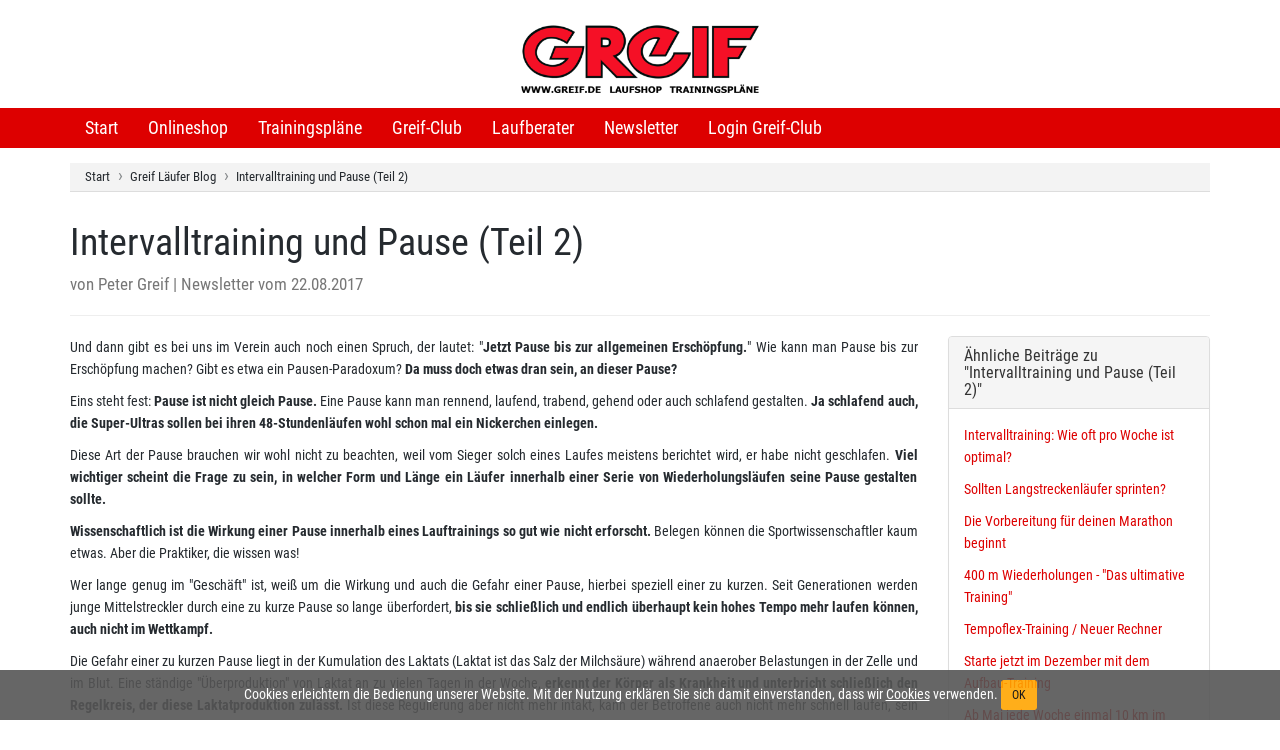

--- FILE ---
content_type: text/html; charset=UTF-8
request_url: https://www.greif.de/nl-teil-2-intervalltraining-und-pause.html
body_size: 8431
content:
<!DOCTYPE html>
<html lang="de">
<head>

	<meta charset="utf-8">
	<!--[if IE]>
		<meta http-equiv="X-UA-Compatible" content="IE=Edge,chrome=1">
	<![endif]-->
	<meta name="viewport" content="width=device-width, initial-scale=1.0">

	<title>Intervalltraining und Pause (Teil 2)</title>
	<meta name="description" content="Und dann gibt es bei uns im Verein auch noch einen Spruch, der lautet: &quot;Jetzt Pause bis zur allgemeinen Ersch&ouml;pfung.&quot; Wie kann man Pause bis zur
Ersch&ouml;pfung m...">
	<meta name="robots" content="index,follow">
	<meta name="google-site-verification" content="1pygAnb7bQEptUD8fnlRfiW15NdurPSnQhamlRdl7n4">
		
	<link rel="canonical" href="https://www.greif.de/nl-teil-2-intervalltraining-und-pause.html">

	<meta property="og:title" content="Intervalltraining und Pause (Teil 2)">
	<meta property="og:url" content="https://www.greif.de/nl-teil-2-intervalltraining-und-pause.html">
	<meta property="og:type" content="Website">
	<meta property="og:site_name" content="Greif Sport und Reisen GmbH">
	<meta property="og:description" content="Und dann gibt es bei uns im Verein auch noch einen Spruch, der lautet: &quot;Jetzt Pause bis zur allgemeinen Ersch&ouml;pfung.&quot; Wie kann man Pause bis zur
Ersch&ouml;pfung m...">
	<meta property="og:image" content="https://greif.de/images/newsletter/greiflogo2010.gif">
	
	<!-- <link rel="dns-prefetch" href="//fonts.googleapis.com"> -->
	<link rel="dns-prefetch" href="//google-analytics.com">
	<link rel="dns-prefetch" href="//googleadservices.com">
	<link rel="dns-prefetch" href="//cdnjs.cloudflare.com">

	<link rel="preload" href="assets/css/roboto.css" as="style" onload="this.onload=null;this.rel='stylesheet'">
	<noscript><link rel="stylesheet" href="assets/css/roboto.css"></noscript>
	
	<link rel="preload" href="assets/css/opensans.css" as="style" onload="this.onload=null;this.rel='stylesheet'">
	<noscript><link rel="stylesheet" href="assets/css/opensans.css"></noscript>
	
	<link rel="preload" href="assets/font-awesome/css/font-awesome.min.css" as="style" onload="this.onload=null;this.rel='stylesheet'">
	<noscript><link rel="stylesheet" href="assets/font-awesome/css/font-awesome.min.css"></noscript>

	<link href="assets/css/stylesheets.css" rel="stylesheet">
	<!-- <link href="assets/font-awesome/css/font-awesome.min.css" rel="stylesheet"> -->

	
	
	
	
	
	<!--[if lt IE 9]>
		<script src="js/ie8-responsive-file-warning.js"></script>
	<![endif]-->

	<!-- HTML5 Shim and Respond.js IE8 support of HTML5 elements and media queries -->
    <!-- WARNING: Respond.js doesn't work if you view the page via file:// -->
    <!--[if lt IE 9]>
      <script src="https://oss.maxcdn.com/libs/html5shiv/3.7.0/html5shiv.js"></script>
      <script src="https://oss.maxcdn.com/libs/respond.js/1.4.2/respond.min.js"></script>
    <![endif]-->

	<link rel="apple-touch-icon" sizes="180x180" href="images/favicons/apple-touch-icon.png">
	<link rel="icon" type="image/png" sizes="32x32" href="images/favicons/favicon-32x32.png">
	<link rel="icon" type="image/png" sizes="16x16" href="images/favicons/favicon-16x16.png">
	<link rel="manifest" href="images/favicons/manifest.json">
	<link rel="mask-icon" href="images/favicons/safari-pinned-tab.svg" color="#f51026">
	<link rel="shortcut icon" href="images/favicons/favicon.ico">
	<meta name="apple-mobile-web-app-title" content="Greif.de">
	<meta name="application-name" content="Greif.de">
	<meta name="msapplication-config" content="images/favicons/browserconfig.xml">
	<meta name="theme-color" content="#ffffff">

	<!-- Google Code für Analytics -->
	<script>
	(function(i,s,o,g,r,a,m){i['GoogleAnalyticsObject']=r;i[r]=i[r]||function(){
	(i[r].q=i[r].q||[]).push(arguments)},i[r].l=1*new Date();a=s.createElement(o),
	m=s.getElementsByTagName(o)[0];a.async=1;a.src=g;m.parentNode.insertBefore(a,m)
	})(window,document,'script','https://www.greif.de/assets/js/analytics.js','ga');
	ga('create', 'UA-926735-1', 'auto');

			ga('send', 'pageview');
			ga('set', 'anonymizeIp', true);
	</script>


<!-- Preload-Script für CSS Start -->
<script>
/*! loadCSS. [c]2017 Filament Group, Inc. MIT License */
(function(w){
	"use strict";
	if(!w.loadCSS){
		w.loadCSS = function(){};
	}
	var rp = loadCSS.relpreload = {};
	rp.support = (function(){
		var ret;
		try {
			ret = w.document.createElement("link").relList.supports("preload");
		} catch (e) {
			ret = false;
		}
		return function(){
			return ret;
		};
	})();

	rp.bindMediaToggle = function(link){
		var finalMedia = link.media || "all";
		function enableStylesheet(){
			if(link.addEventListener){
				link.removeEventListener("load", enableStylesheet);
			} else if( link.attachEvent ){
				link.detachEvent("onload", enableStylesheet);
			}
			link.setAttribute("onload", null); 
			link.media = finalMedia;
		}
		if(link.addEventListener){
			link.addEventListener("load", enableStylesheet);
		} else if(link.attachEvent ){
			link.attachEvent("onload", enableStylesheet);
		}
		setTimeout(function(){
			link.rel = "stylesheet";
			link.media = "only x";
		});
		setTimeout(enableStylesheet, 3000);
	};
	rp.poly = function(){
		if(rp.support()){
			return;
		}
		var links = w.document.getElementsByTagName("link");
		for(var i = 0; i < links.length; i++){
			var link = links[i];
			if (link.rel === "preload" && link.getAttribute("as") === "style" && !link.getAttribute( "data-loadcss")){
				link.setAttribute("data-loadcss", true);
				rp.bindMediaToggle(link);
			}
		}
	};

	if(!rp.support()){
		rp.poly();
		var run = w.setInterval(rp.poly, 500);
		if( w.addEventListener ){
			w.addEventListener("load", function(){
				rp.poly();
				w.clearInterval(run);
			});
		} else if(w.attachEvent){
			w.attachEvent("onload", function(){
				rp.poly();
				w.clearInterval(run);
			});
		}
	}

	if (typeof exports !== "undefined"){
		exports.loadCSS = loadCSS;
	}
	else {
		w.loadCSS = loadCSS;
	}
	}(typeof global !== "undefined" ? global : this));
</script>
<!-- Preload-Script für CSS Ende -->



</head>

	<body>

		<!-- Header Section Starts -->
<header id="header-area">

		<!-- Main Header Starts -->
		<div class="main-header">
			<div class="container">
				<div class="row">
					<div class="col-xs-12 text-center">
						<div id="logo"><a href="."><img src="images/Greif-Logo-2019-1.png" alt="Greif Sport" style="width: 100%; max-width: 238px; height: auto;"></a></div>
					</div>
				</div>
			</div>
		</div>
		<!-- Main Header Ends -->

		<!-- Main Menu Starts -->
		<div id="main-menu-wrapper">
			<nav id="main-menu" class="navbar yamm" role="navigation">
				<div class="container">
					<!-- Nav Header Starts -->
					<div class="navbar-header">
						<button type="button" class="btn btn-navbar navbar-toggle" data-toggle="collapse" data-target=".navbar-cat-collapse">
							<span>Menü</span>
							<span class="sr-only">Navigation ein-/ausblenden</span>
							<i class="fa fa-bars"></i>
						</button>
					</div>
					<!-- Nav Header Ends -->
					<!-- Navbar Cat collapse Starts -->
					<div class="collapse navbar-collapse navbar-cat-collapse">
						<ul class="nav navbar-nav">
							<li><a href=".">Start</a></li>
							<li><a href="https://greifshop.de" target="_blank">Onlineshop</a></li>
							<li class="dropdown yamm-fw">
								<a href="trainingsplan-laufen-info.html" class="dropdown-toggle hidden-xs" data-toggle="dropdown" data-hover="dropdown" data-delay="0">Trainingspläne</a>
								<a href="trainingsplan-laufen-info.html" class="dropdown-toggle hidden-lg hidden-md hidden-sm" data-toggle="dropdown" data-delay="0">Trainingspläne</a>
								<ul class="dropdown-menu">
									<li>
										<div class="yamm-content">
											<div class="row">
												<div class="col-sm-4">
													<div class="h5">Greif-Trainingspläne</div>
													<ul>
														<li><a href="trainingsplan-laufen-info.html">Infos zu den Greif-Plänen</a></li>
														<li><a href="trainingsplan-faq.html">Fragen und Antworten</a></li>
														<li><a href="trainingsplan-preise.html">Preise</a></li>
														<li><a href="trainingsplan-bestellung.html">Trainingsplan-Bestellung</a></li>
														<li><a href="trainingsplan-entwicklung.html">Entwicklung</a></li>
														<li><a href="trainingsplan-saisonvorbereitung.html">Saisonvorbereitung</a></li>
														<li><a href="trainingsplan-agb.html">Geschäftsbedingungen</a></li>
													</ul>
												</div>
												<div class="col-sm-4">
													<div class="h5">Kostenlose Pläne</div>
													<ul>
														<li><a href="countdown-zur-marathon-bestzeit.html">Count Down zur Bestzeit</a></li>
														<li><a href="heisses-feuer-im-alten-ofen.html">Heißes Feuer im alten Ofen</a></li>
														<li><a href="athletik-programm-fuer-laeufer.html">Athletik Programm</a></li>
													</ul>
												</div>
												<div class="col-sm-4">
													<div class="h5">Aktionen</div>
													<ul>
														<li><a href="challenge_2021.html">Frühjahrs-Challenge 2021</a></li>
														<li><a href="silvesterlauf_2020.html">Silvesterlauf 2020</a></li>
														<li><a href="challenge_2.html">Herbst-Challenge 2020</a></li>
														<li><a href="challenge.html">Frühjahrs-Challenge 2020</a></li>
														<li><br></li>
														<li><a href="runtogether.html">Greif-RunTogether</a></li>
													</ul>
												</div>
											</div>
										</div>
									</li>
								</ul>
							</li>
							<li class="dropdown yamm-fw">
								<a href="greifclub-kontakt.html" class="dropdown-toggle hidden-xs" data-toggle="dropdown" data-hover="dropdown" data-delay="0">Greif-Club</a>
								<a href="greifclub-kontakt.html" class="dropdown-toggle hidden-lg hidden-md hidden-sm" data-toggle="dropdown" data-delay="0">Greif-Club</a>
								<ul class="dropdown-menu">
									<li>
										<div class="yamm-content">
											<div class="row">
												<div class="col-sm-4">
													<div class="h5">Allgemeines</div>
													<ul>
														<li><a href="greifclub-neue-bestzeiten.html">Neue Bestzeiten</a></li>
														<li><a href="greifclub-ikonen.html">Greif-Club Ikonen</a></li>
														<li><a href="greifclub-bestenliste.html">Greif-Club Bestenliste</a></li>
														<li><a href="greifclub-kontakt.html">Kontakt zum Trainer</a></li>
													</ul>
												</div>
												<div class="col-sm-4">
													<div class="h5">Mitgliederbereich</div>
													<ul>
																													<li><a href="greifclub-login.html">Club-Login</a></li>
																											</ul>
												</div>
											</div>
										</div>
									</li>
								</ul>
							</li>
							<li class="dropdown yamm-fw">
								<a href="laufberater.html" class="dropdown-toggle hidden-xs" data-toggle="dropdown" data-hover="dropdown" data-delay="0">Laufberater</a>
								<a href="laufberater.html" class="dropdown-toggle hidden-lg hidden-md hidden-sm" data-toggle="dropdown" data-delay="0">Laufberater</a>
								<ul class="dropdown-menu">
									<li>
										<div class="yamm-content">
											<div class="row">
												<div class="col-sm-4 col-md-4">
													<div class="h5">Tools</div>
													<ul>
														<li><a href="streckenvermessung.html">Streckenvermessung</a></li>
													</ul>
													<div class="h5">Lauf-Artikel</div>
													<ul>
														<li><a href="marathon-erfolgreich-laufen.html">Erfolgreich Marathon</a></li>
														<li><a href="lauftraining-nach-puls.html">Lauftraining nach Puls</a></li>
														<li><a href="genauigkeit-der-pulsmessung.html">Genauigkeit Pulsmessung</a></li>
														<li><a href="tempo-mit-koerpergefuehl-regulieren.html">Tempo nach Körpergefühl</a></li>
													</ul>
												</div>
												<div class="col-sm-4 col-md-4">
													<div class="h5">Rechner</div>
													<ul>
														<li><a href="marathon-taktik-berechnen.html">Marathon-Taktik</a></li>
														<li><a href="marathonzeit.html">Marathonzeit-Rechner</a></li>
														<li><a href="laufzeiten-berechnen.html">Laufzeit-Prognose</a></li>
														<li><a href="lauftrainingstempo-berechnen.html">Trainings-Tempo</a></li>
														<li><a href="trainingstempo-400m.html">Tempo 400m Läufe</a></li>
														<li><a href="laufgeschwindigkeit-rechner.html">Geschwindigkeitsumrechner</a></li>
														<li><a href="hoehenmeter-laufzeit-rechner.html">Höhenmeter-Rechner</a></li>
														<li><a href="gewichts-laufzeit-rechner.html">Gewichts-Zeit-Rechner</a></li>
														<li><a href="laufzeiten-im-alter-berechnen.html">Altersleistungs-Rechner</a></li>
														<li><a href="bewertung-von-leistungsverbesserung.html">Leistungsverbesserung</a></li>
														<li><a href="greif-leistungsindex.html">Greif-Leistungsindex</a></li>
														<li><a href="leistungsprognose.html">Leistungs-Prognose</a></li>
														<li><a href="gummiband-rechner.html">Gummiband-Rechner</a></li>
														<li><a href="ak-leistungs-rueckschritt-rechner.html">AK-Leistungs-Rückschritt</a></li>
														<li><a href="tempoflex-trainingstempo-berechnen.html">Tempoflex-Trainingstempo</a></li>
													</ul>
												</div>
												<div class="col-sm-4 col-md-4">
													<div class="h5">Trainingstipps</div>
													<ul>
														<li><a href="tempoflex-training.html">Tempoflex-Training</a></li>
														<li><a href="halbmarathon-trainings-tempo.html">Halbmarathon-Training</a></li>
														<li><a href="neue-atemtechnik-beim-laufen.html">Neue Atemtechnik</a></li>
													</ul>
													<div class="h5">Videos</div>
													<ul>
														<li><a href="athletik-video.html">Athletik-Video 2008</a></li>
														<li><a href="sprint-abc.html">Sprint ABC</a></li>
														<li><a href="koordination-fuer-laeufer.html">Koordination für Läufer</a></li>
														<li><a href="rtl-marathonserie.html">RTL-Marathonserie</a></li>
														<li><a href="aqua-fit-training.html">Aqua Fit Training</a></li>
														<li><a href="tapping.html">Tapping</a></li>
													</ul>
												</div>
											</div>
										</div>
									</li>
								</ul>
							</li>
							<li class="dropdown yamm-fw">
								<a href="newsletterarchiv.html" class="dropdown-toggle hidden-xs" data-toggle="dropdown" data-hover="dropdown" data-delay="0">Newsletter</a>
								<a href="newsletterarchiv.html" class="dropdown-toggle hidden-lg hidden-md hidden-sm" data-toggle="dropdown" data-delay="0">Newsletter</a>
								<ul class="dropdown-menu">
									<li>
										<div class="yamm-content">
											<div class="row">
												<div class="col-sm-4 col-md-3">
													<div class="h5">Abonnement</div>
													<ul>
														<li><a href="newsletter.html">Newsletter abonnieren</a></li>
														<li><a href="newsletteradresse.html">E-Mail-Adresse ändern</a></li>
														<li><a href="newsletterabmeldung.html">Newsletter abbestellen</a></li>
													</ul>
												</div>
												<div class="col-sm-4 col-md-3">
													<div class="h5">Aktuelles</div>
													<ul>
														<li><a href="news.html" target="_blank">Aktueller Newsletter</a></li>
														<li><a href="sondernews.html" target="_blank">Aktueller Sondernewsletter</a></li>
													</ul>
												</div>
												<div class="col-sm-4 col-md-3">
													<div class="h5">Newsletter-Archiv</div>
													<ul>
														<li><a href="newsletterarchiv.html">Greif Läufer Blog</a></li>
														<li><br></li>
														<li><a href="greif-kolumne-archiv.html">Attacke: Hanna greif an!</a></li>
													</ul>
												</div>
											</div>
										</div>
									</li>
								</ul>
							</li>
															<li><a href="greifclub-login.html">Login Greif-Club</a></li>
													
							
							<!-- <li><a href="reisen.html">Laufreisen</a></li> -->
						</ul>
					</div>
					<!-- Navbar Cat collapse Ends -->
				</div>
			</nav>
			<!-- Main Menu Ends -->

		</div>

</header>
<!-- Header Section Ends -->
	<div id="main-container" class="container newsletterdetail" itemscope itemtype="http://schema.org/Article">
	<ol class="breadcrumb">
		<li itemscope itemtype="http://data-vocabulary.org/Breadcrumb"><a href="/" itemprop="url"><span itemprop="title">Start</span></a></li>
		<li itemscope itemtype="http://data-vocabulary.org/Breadcrumb"><a href="newsletterarchiv.html" itemprop="url"><span itemprop="title">Greif Läufer Blog</span></a></li>
				<li itemscope itemtype="http://data-vocabulary.org/Breadcrumb"><a href="nl-teil-2-intervalltraining-und-pause.html" itemprop="url"><span itemprop="title">Intervalltraining und Pause (Teil 2)</span></a></li>
			</ol>

	
		<div class="page-header">
			<h1 itemprop="headline">Intervalltraining und Pause (Teil 2)</h1>
			<div class="meta">von <span itemprop="author">Peter Greif</span> | Newsletter vom 22.08.2017</div>
		</div>

		<div class="row">
			<div class="col-sm-8 col-md-9">
				<div class="newsletter-text text-justify">
					<div itemprop="articleBody">
						<p>Und dann gibt es bei uns im Verein auch noch einen Spruch, der lautet: "<b>Jetzt Pause bis zur allgemeinen Erschöpfung.</b>" Wie kann man Pause bis zur
Erschöpfung machen? Gibt es etwa ein Pausen-Paradoxum? <b>Da muss doch etwas dran sein, an dieser Pause?</b></p>

<p>Eins steht fest: <b>Pause ist nicht gleich Pause.</b> Eine Pause kann man rennend, laufend, trabend, gehend oder auch schlafend gestalten. <b>Ja schlafend
auch, die Super-Ultras sollen bei ihren 48-Stundenläufen wohl schon mal ein Nickerchen einlegen.</b></p>

<p>Diese Art der Pause brauchen wir wohl nicht zu beachten, weil vom Sieger solch eines Laufes meistens berichtet wird, er habe nicht geschlafen.
<b>Viel wichtiger scheint die Frage zu sein, in welcher Form und Länge ein Läufer innerhalb einer Serie von Wiederholungsläufen seine Pause
gestalten sollte.</b></p>

<p><b>Wissenschaftlich ist die Wirkung einer Pause innerhalb eines Lauftrainings so gut wie nicht erforscht.</b> Belegen können die Sportwissenschaftler
kaum etwas. Aber die Praktiker, die wissen was!</p>

<p>Wer lange genug im "Geschäft" ist, weiß um die Wirkung und auch die Gefahr einer Pause, hierbei speziell einer zu kurzen. Seit Generationen werden
junge Mittelstreckler durch eine zu kurze Pause so lange überfordert, <b>bis sie schließlich und endlich überhaupt kein hohes Tempo mehr laufen können,
auch nicht im Wettkampf.</b></p>

<p>Die Gefahr einer zu kurzen Pause liegt in der Kumulation des Laktats (Laktat ist das Salz der Milchsäure) während anaerober Belastungen in der
Zelle und im Blut. Eine ständige "Überproduktion" von Laktat an zu vielen Tagen in der Woche, <b>erkennt der Körper als Krankheit und unterbricht
schließlich den Regelkreis, der diese Laktatproduktion zulässt.</b> Ist diese Regulierung aber nicht mehr intakt, kann der Betroffene auch nicht mehr
schnell laufen, sein Stoffwechsel brennt sinnbildlich auf Sparflamme.</p>

<p><b>Aber dennoch sind solche intensiven Belastungen nötig. Einmal pro Woche verabreicht, stellt eine intensive anaerobe Belastung mit einer hohen
Laktatproduktion eine Leistungsdroge für den Organismus dar.</b></p>

<p><b>Wobei natürlich nicht zu vergessen ist, dass ein Mittelstreckler eine höhere Dosis benötigt, als ein Marathoner.</b> Weitere ein- bis zweimal
Schwellentraining im niedrigen bis mittleren Laktatniveau wirken Wunder in Hinsicht auf die Leistungsstärke.</p>

<p>Aber wehe den wilden Buben und Mädels (auch den älteren!!), die meinen jeden oder auch jeden zweiten Tag um die Bahn "knallen" zu müssen. Deren
Aussage nach Wettkämpfen ist allen bekannt: "<b>War nicht mein Tag heute!</b>"</p>

<p>Was diese Laktatgefahr nun mit den Pausen zu tun hat, soll folgendes Beispiel wieder anhand der 5 x 1000 m zeigen. Das schnellste Tempo, in welchem
die km Abschnitte gelaufen werden können, geht in die Nähe des 3000 m Renntempo (1. Form). <b>Ein Athlet, der also eine Zeit von 9:00 laufen kann,
absolviert die 2,5 Runden in 3:00 - 3:05 min. Dazu muss er sich ganz gewaltig anstrengen und eine ziemlich hohe Milchsäurebelastung in Kauf nehmen.</b></p>



<p>Diese Bürde kann er auch ganz genau spüren, <b>denn solch eine Form der Trainingsbelastung bereitet ziemliche Schmerzen.</b> Nach Beendigung des
Tempostücks kann man in seinem Blut vielleicht 6 mmol Laktat messen. Alle Laktatwerte sind nicht allgemeingültig, sondern nur Einzelbeispiele).</p>

<p>Macht er jetzt eine kurze Trabpause von 400 m, so hat er unter Umständen 2 mmol Laktat abgebaut. <b>So liegt sein Milchsäuregehalt bei Beginn des
2. Tempostücks, demnach bei 4 Laktatmaßeinheiten.</b></p>

<p>Jetzt wird er in der Regel schon ein wenig langsamer, kann die angestrebte Intensität nicht mehr halten, der erwartete Trainingseffekt wird nicht
erreicht. Dennoch hat er am Ende der zweiten 1000 m wohl schon ca. 10 mmol im Blut. <b>Ist er nun ein begabter Mittelstreckler, dann kann er bei
gleichem Verhalten noch einen dritten Lauf absolvieren, der aber meist noch langsamer wird.</b></p>

<p>Nun aber hängt auch er, wie sein Kollege Langstreckler, über der Barriere und schimpft auf die Hitze, Wind und den guten Pflaumenkuchen seiner
Oma, von dem er zwangsweise 5 Stücke noch eine Stunde vor dem Training zugeführt bekommen habe. <b>Den vierten Lauf geht er unter diesen Bedingungen
schon gar nicht mehr an.</b></p>

<p>Kaum jemand ist hart genug, nun eine längere Trabpause von 1 - 2 km einzulegen, dass gebildete Laktat zu eliminieren und danach die restlichen
Läufe zu absolvieren. Es sei denn, da steht ein Trainer, der den Athleten mit "Druck" dazu bringt, seine Serie zu Ende zu laufen: "<b>Wenn ich sage
400 m Pause, dann meine ich auch 400 m.</b>"</p>

<p>Der Betroffene quält sich langsam und total übersäuert um die Bahn, Psyche und Zelle nehmen Schaden. Er hätte dann vielleicht schon 14 mmol im
Blut und das ist schon ein absoluter Wettkampfwert. Bei den meisten von uns Freizeitlangstrecklern ist aber schon bei 10 mmol der "Ofen aus".
<b>Wir sind im exakten Sinn des Wortes sauer.</b></p>

<p>Ganz anders sieht es hingegen aus, wenn die Trabpause z.B. 1000 m lang ist, dann wird unser guter Läufer so in etwa 4 mmol abbauen und startet
mit dem erträglichen Gehalt von 2 Maßeinheiten.</p>

<p><b>Er kommt dann mit einem ständig leicht steigenden Laktatgehalt gut an das Ende seiner Serie.</b> Zwar wird auch er am Schluss des Trainings einen
hohen Laktatgehalt im Blut haben, aber das ist durchaus erwünscht.</p>

<p>Dieser Läufer hat in seinem Organismus den Reiz gelegt, Laktat rasch abzubauen, unter einer moderaten Übersäuerung schnell laufen zu können und
die aerob-anaerobe Schwelle anzuheben. Nebenbei hat er auch noch durch das hohe Tempo seine koordinativen Fähigkeiten verbessert. <b>Alles zusammen
ist genau das, was er wollte.</b></p>

<p><b>Weiter in Teil 3 am 29.08.17.</b></p>					</div>

											<hr>

						<p>Schlüsselwörter zum Artikel "<strong>Intervalltraining und Pause (Teil 2)</strong>":<br>
						<span itemprop="keywords">Wiederholungsläufe, Intervalle, Pausen, Mittelstrecke, Laktat, Laktatproduktion, Milchsäurebelastung, Trainingsbelastung, aerob-anaerobe Schwelle</span></p>
					
									</div>

				
				<div class="newsletter-navi text-center">
										<a class="btn btn-black" type="button" role="button" href="nl-intervalltraining-und-pause.html" title="Intervalltraining und Pause (Teil 1)">Voriger Artikel</a>
					
					<a class="btn btn-black" type="button" role="button" href="newsletterarchiv.html">Zurück zum Newsletter-Archiv</a>

										<a class="btn btn-black" type="button" role="button" href="nl-teil-3-intervalltraining-und-pause.html" title="Intervalltraining und Pause (Teil 3)">Nächster Artikel</a>
									</div>
			</div>
			<div class="col-sm-4 col-md-3">
				
							<div class="panel panel-default">
								<div class="panel-heading">
									<h2 class="panel-title">Ähnliche Beiträge zu "Intervalltraining und Pause (Teil 2)"</h2>
								</div>
								<div class="panel-body">
						<p><a href="nl-intervalltraining-wie-oft-pro-woche-ist-optimal.html">Intervalltraining: Wie oft pro Woche ist optimal?</a></p><p><a href="nl-sollten-langstreckenlaufer-sprinten.html">Sollten Langstreckenläufer sprinten?</a></p><p><a href="nl-die-vorbereitung-für-deinen-marathon-beginnt.html">Die Vorbereitung für deinen Marathon beginnt</a></p><p><a href="nl-400m-wiederholungen-das-ultimative-training.html">400 m Wiederholungen - "Das ultimative Training"</a></p><p><a href="nl-tempoflex-training-2019.html">Tempoflex-Training / Neuer Rechner</a></p><p><a href="nl-starte-jetzt-im-dezember-mit-dem-aufbau-training.html">Starte jetzt im Dezember mit dem Aufbau-Training</a></p><p><a href="nl-ab-mai-jede-woche-einmal-zehn-km-im-intervall-tempo.html">Ab Mai jede Woche einmal 10 km im Intervall-Tempo</a></p><p><a href="nl-intervalltraining-macht-dich-schnell.html">Intervalltraining macht dich schnell</a></p><p><a href="nl-teil-3-intervalltraining-und-pause.html">Intervalltraining und Pause (Teil 3)</a></p><p><a href="nl-intervalltraining-und-pause.html">Intervalltraining und Pause (Teil 1)</a></p>
								</div>
							</div>
										
<div class="werbung">

			<div class="newsletter-lesen">
			<a href="news.html"><img src="images/newsletter_lesen_2.png" class="img-responsive" alt="Zum aktuellen Greif-Newsletter"></a>
		</div>
	
		
</div>			</div>
		</div>

		<meta itemprop="mainEntityOfPage" content="https://www.greif.de/nl-teil-2-intervalltraining-und-pause.html">
		<meta itemprop="datePublished" content="2017-08-22">
		<meta itemprop="dateModified" content="2017-08-22">
		<meta itemprop="image" content="https://www.greif.de/images/greiflogo.png">
		<span itemprop="publisher" itemscope itemtype="http://schema.org/Organization">
			<meta itemprop="name" content="Greif">
			<span itemprop="logo" itemscope itemtype="http://schema.org/ImageObject">
				<meta itemprop="url" content="https://www.greif.de/images/greiflogo.png">
			</span>
		</span>

	
</div>
		<!-- Footer Section Start -->
	<footer id="footer-area">
		<div class="copyright">
			<div class="container">
				<div class="row">
					<div class="col-sm-12 text-center">
						<p>&copy; Greif.de | Die einzigartige Serviceseite für Läufer*Innen</p>
						<p>
							<a href="https://greifshop.de/pages/uber-uns" style="color:#ffffff; text-decoration:none;">Über Uns</a>
							<a href="https://greifshop.de/pages/kontakt" style="color:#ffffff; text-decoration:none; margin-left: 30px;">Kontakt</a>
							<a href="https://greifshop.de/policies/legal-notice" style="color:#ffffff; text-decoration:none; margin-left: 30px;">Impressum</a>
							<a href="trainingsplan-agb.html" style="color:#ffffff; text-decoration:none; margin-left: 30px;">AGB</a>
							<a href="https://greifshop.de/policies/privacy-policy" style="color:#ffffff; text-decoration:none; margin-left: 30px;">Datenschutz</a>
							<a href="https://www.laufzeit.de" style="color:#ffffff; text-decoration:none; margin-left: 30px;" target="_blank">Partner</a>
						</p>
						
						<hr>
						
						<p>
							<a href="https://www.facebook.com/GreifSport" style="color:#ffffff; text-decoration:none; font-size:2em;" target="_blank"><i class="fa fa-facebook-square"></i></a>
							<a href="https://www.instagram.com/greifsport/?hl=de" style="color:#ffffff; text-decoration:none; margin-left: 30px; font-size:2em;" target="_blank"><i class="fa fa-instagram"></i></a>
							<a href="https://www.youtube.com/@greifsport" style="color:#ffffff; text-decoration:none; margin-left: 30px; font-size:2em;" target="_blank"><i class="fa fa-youtube-square"></i></a>
							<a href="https://www.strava.com/clubs/greif" style="color:#ffffff; text-decoration:none; margin-left: 30px; font-size:2em;" target="_blank"><i class="fab fa-strava"></i></a>
						</p>
						
					</div>
				</div>
			</div>
		</div>
	</footer>
	<!-- Footer Section Ende -->
	<div id="cookieinfo">Cookies erleichtern die Bedienung unserer Website. Mit der Nutzung erklären Sie sich damit einverstanden, dass wir <a href="datenschutz.html#cookies" target="_blank">Cookies</a> verwenden. <span class="btn btn-main btn-sm">OK</span></div>

	<script src="https://kit.fontawesome.com/efad5099f9.js" crossorigin="anonymous"></script>

			<!-- JavaScript Files -->
		<script src="assets/js/scripts.js"></script>
	
		<!-- DateTimePicker -->
	<script type="text/javascript" src="https://cdnjs.cloudflare.com/ajax/libs/moment.js/2.22.2/moment.min.js"></script>
	<!-- <script type="text/javascript" src="https://cdnjs.cloudflare.com/ajax/libs/moment.js/2.22.2/locale/de.js"></script> -->
	<script type="text/javascript" src="assets/js/de.min.js"></script>
	<script type="text/javascript" src="https://cdnjs.cloudflare.com/ajax/libs/bootstrap-datetimepicker/4.17.47/js/bootstrap-datetimepicker.min.js"></script>
	<link rel="stylesheet" href="https://cdnjs.cloudflare.com/ajax/libs/bootstrap-datetimepicker/4.17.47/css/bootstrap-datetimepicker.css">
	
	
	
	
	
	<script src="assets/js/custom-jquery.min.js"></script>

			<script src="assets/js/jquery.picker.js"></script>
	
	
	
	
	
	
	
	
	
	
	
	
	
	
	<!-- Unveil Lazyloader -->
	<script src="assets/js/jquery.unveil.js"></script>
	<script type="text/javascript">
		$("img").unveil();
	</script>


	<!-- Google Code für Remarketing-Tag -->
	<script type="text/javascript">
		/* <![CDATA[ */
		var google_conversion_id = 1071831925;
		var google_custom_params = window.google_tag_params;
		var google_remarketing_only = true;
		/* ]]> */
	</script>
	<script type="text/javascript" src="https://www.greif.de/assets/js/conversion.js"></script>
	<noscript>
		<div style="display:inline;">
			<img height="1" width="1" style="border-style:none;" alt="" src="https://googleads.g.doubleclick.net/pagead/viewthroughconversion/1071831925/?value=0&amp;guid=ON&amp;script=0"/>
		</div>
	</noscript>


<script src="https://apis.google.com/js/platform.js" async defer></script>​

</body>
</html>

--- FILE ---
content_type: text/css
request_url: https://www.greif.de/assets/css/roboto.css
body_size: 113
content:
/* roboto-condensed-300 - latin */
@font-face {
  font-family: 'Roboto Condensed';
  font-style: normal;
  font-weight: 300;
  src: url('../fonts/roboto-condensed-v25-latin-300.eot'); /* IE9 Compat Modes */
  src: local(''),
       url('../fonts/roboto-condensed-v25-latin-300.eot?#iefix') format('embedded-opentype'), /* IE6-IE8 */
       url('../fonts/roboto-condensed-v25-latin-300.woff2') format('woff2'), /* Super Modern Browsers */
       url('../fonts/roboto-condensed-v25-latin-300.woff') format('woff'), /* Modern Browsers */
       url('../fonts/roboto-condensed-v25-latin-300.ttf') format('truetype'), /* Safari, Android, iOS */
       url('../fonts/roboto-condensed-v25-latin-300.svg#RobotoCondensed') format('svg'); /* Legacy iOS */
}
/* roboto-condensed-300italic - latin */
@font-face {
  font-family: 'Roboto Condensed';
  font-style: italic;
  font-weight: 300;
  src: url('../fonts/roboto-condensed-v25-latin-300italic.eot'); /* IE9 Compat Modes */
  src: local(''),
       url('../fonts/roboto-condensed-v25-latin-300italic.eot?#iefix') format('embedded-opentype'), /* IE6-IE8 */
       url('../fonts/roboto-condensed-v25-latin-300italic.woff2') format('woff2'), /* Super Modern Browsers */
       url('../fonts/roboto-condensed-v25-latin-300italic.woff') format('woff'), /* Modern Browsers */
       url('../fonts/roboto-condensed-v25-latin-300italic.ttf') format('truetype'), /* Safari, Android, iOS */
       url('../fonts/roboto-condensed-v25-latin-300italic.svg#RobotoCondensed') format('svg'); /* Legacy iOS */
}
/* roboto-condensed-regular - latin */
@font-face {
  font-family: 'Roboto Condensed';
  font-style: normal;
  font-weight: 400;
  src: url('../fonts/roboto-condensed-v25-latin-regular.eot'); /* IE9 Compat Modes */
  src: local(''),
       url('../fonts/roboto-condensed-v25-latin-regular.eot?#iefix') format('embedded-opentype'), /* IE6-IE8 */
       url('../fonts/roboto-condensed-v25-latin-regular.woff2') format('woff2'), /* Super Modern Browsers */
       url('../fonts/roboto-condensed-v25-latin-regular.woff') format('woff'), /* Modern Browsers */
       url('../fonts/roboto-condensed-v25-latin-regular.ttf') format('truetype'), /* Safari, Android, iOS */
       url('../fonts/roboto-condensed-v25-latin-regular.svg#RobotoCondensed') format('svg'); /* Legacy iOS */
}
/* roboto-condensed-italic - latin */
@font-face {
  font-family: 'Roboto Condensed';
  font-style: italic;
  font-weight: 400;
  src: url('../fonts/roboto-condensed-v25-latin-italic.eot'); /* IE9 Compat Modes */
  src: local(''),
       url('../fonts/roboto-condensed-v25-latin-italic.eot?#iefix') format('embedded-opentype'), /* IE6-IE8 */
       url('../fonts/roboto-condensed-v25-latin-italic.woff2') format('woff2'), /* Super Modern Browsers */
       url('../fonts/roboto-condensed-v25-latin-italic.woff') format('woff'), /* Modern Browsers */
       url('../fonts/roboto-condensed-v25-latin-italic.ttf') format('truetype'), /* Safari, Android, iOS */
       url('../fonts/roboto-condensed-v25-latin-italic.svg#RobotoCondensed') format('svg'); /* Legacy iOS */
}
/* roboto-condensed-700italic - latin */
@font-face {
  font-family: 'Roboto Condensed';
  font-style: italic;
  font-weight: 700;
  src: url('../fonts/roboto-condensed-v25-latin-700italic.eot'); /* IE9 Compat Modes */
  src: local(''),
       url('../fonts/roboto-condensed-v25-latin-700italic.eot?#iefix') format('embedded-opentype'), /* IE6-IE8 */
       url('../fonts/roboto-condensed-v25-latin-700italic.woff2') format('woff2'), /* Super Modern Browsers */
       url('../fonts/roboto-condensed-v25-latin-700italic.woff') format('woff'), /* Modern Browsers */
       url('../fonts/roboto-condensed-v25-latin-700italic.ttf') format('truetype'), /* Safari, Android, iOS */
       url('../fonts/roboto-condensed-v25-latin-700italic.svg#RobotoCondensed') format('svg'); /* Legacy iOS */
}
/* roboto-condensed-700 - latin */
@font-face {
  font-family: 'Roboto Condensed';
  font-style: normal;
  font-weight: 700;
  src: url('../fonts/roboto-condensed-v25-latin-700.eot'); /* IE9 Compat Modes */
  src: local(''),
       url('../fonts/roboto-condensed-v25-latin-700.eot?#iefix') format('embedded-opentype'), /* IE6-IE8 */
       url('../fonts/roboto-condensed-v25-latin-700.woff2') format('woff2'), /* Super Modern Browsers */
       url('../fonts/roboto-condensed-v25-latin-700.woff') format('woff'), /* Modern Browsers */
       url('../fonts/roboto-condensed-v25-latin-700.ttf') format('truetype'), /* Safari, Android, iOS */
       url('../fonts/roboto-condensed-v25-latin-700.svg#RobotoCondensed') format('svg'); /* Legacy iOS */
}

--- FILE ---
content_type: application/javascript
request_url: https://www.greif.de/assets/js/jquery.picker.js
body_size: -122
content:
// Aufruf DateTimePicker
$('#datepicker1').datetimepicker({
	format: 'DD.MM.YYYY',
	locale: 'de',
	useCurrent: false,
});

$('#datepicker2').datetimepicker({
	format: 'DD.MM.YYYY',
	locale: 'de',
	useCurrent: false,
});

var d = new Date();
d.setHours(0,0,0);
$('#timepicker1').datetimepicker({
	format: 'HH:mm:ss',
	defaultDate: d,
	useCurrent: false,
	locale: 'de'
});

var d = new Date();
d.setHours(0,0,0);
$('#timepicker2').datetimepicker({
	format: 'HH:mm:ss',
	defaultDate: d,
	useCurrent: false,
	locale: 'de'
});

--- FILE ---
content_type: application/javascript
request_url: https://www.greif.de/assets/js/custom-jquery.min.js
body_size: 6690
content:
function setCookie(e,t,a){var n=new Date;n.setTime(n.getTime()+24*a*60*60*1e3);var r="expires="+n.toUTCString();document.cookie=e+"="+t+"; "+r}function getCookie(e){for(var t=e+"=",a=document.cookie.split(";"),n=0;n<a.length;n++){for(var r=a[n];" "==r.charAt(0);)r=r.substring(1);if(0==r.indexOf(t))return r.substring(t.length,r.length)}return""}$("#newsja").change(function(){$(this).is(":checked")&&($("#newsletterbox").attr("class","show"),$("#downloadbutton").text("Speichern & weiter zum Download"))}),$("#newsnein").change(function(){$(this).is(":checked")&&($("#newsletterbox").attr("class","hidden"),$("#downloadbutton").text("Weiter zum Download"))}),$(document).ready(function(){$("[data-toggle=tooltip]").tooltip()}),$("[class*='btn-result']").click(function(e){e.preventDefault();var t=$(this).attr("data-action"),a=$(this).attr("data-type"),n=$(this).attr("data-value"),r=$(this).attr("data-year");($('[name="action"]').attr("value",t),$('[name="type"]').attr("value",a),$('[name="entry"]').attr("value",n),$('[name="year"]').attr("value",r),"delete"==t)?1==confirm("Möchtest du diese "+a+" wirklich löschen?")&&$("#entry").submit():$("#entry").submit()}),$("[class*='ClickInterval']").click(function(e){e.preventDefault();var t=this.id.split("_"),a=t[0],n=t[1],r=t[2],i="";if("add"==a||"del"==a)for(var s=0;s<r;s++)i+=$("#int_km_"+s).val()+"-"+$("#int_zeit_"+s).val()+"-"+$("#int_art_"+s).val(),s<r-1&&(i+=";");"del"==a&&1==r&&(a="intoff",n=0),$.ajax({url:"scripts/tp_intervalle.php",type:"GET",data:"action="+a+"&intervalle="+i+"&nr="+n+"&max="+r,dataType:"text",success:function(e){var t=$.parseJSON(e),a=t.aktion,n=t.intdiv;$("#intblock").html(n),"inton"==a&&$("#intblock").attr("class","show"),"intoff"==a&&$("#intblock").attr("class","hidden")}})}),$("#intblock").on("click",".ClickInterval",function(e){e.preventDefault();var t=this.id.split("_"),a=t[0],n=t[1],r=t[2],i="";if("add"==a||"del"==a)for(var s=0;s<r;s++)i+=$("#int_km_"+s).val()+"-"+$("#int_zeit_"+s).val()+"-"+$("#int_art_"+s).val(),s<r-1&&(i+=";");"del"==a&&1==r&&(a="intoff",n=0),$.ajax({url:"scripts/tp_intervalle.php",type:"GET",data:"action="+a+"&intervalle="+i+"&nr="+n+"&max="+r,dataType:"text",success:function(e){var t=$.parseJSON(e),a=t.aktion,n=t.intdiv;$("#intblock").html(n),"inton"==a&&$("#intblock").attr("class","show"),"intoff"==a&&$("#intblock").attr("class","hidden")}})}),$("[class*='btn-delete-training']").click(function(e){e.preventDefault();var t=$(this).attr("data-tag"),a=$(this).attr("data-einheit"),n=t.slice(0,4),r=t.slice(4,6),i=t.slice(6,8);if(1==confirm("Möchtest Du die Einheit "+a+" vom "+i+"."+r+"."+n+" wirklich löschen?")){var s="tp-kalender-delete-tag-"+t+"-"+a+".html";$(location).attr("href",s)}}),$("[class*='btn-kalender-back']").click(function(e){e.preventDefault(),$("#tpkalender").submit()}),$("#main-menu-wrapper .navbar-toggle").click(function(e){e.preventDefault(),".navbar-cat-collapse"==$(this).attr("data-target")?$("#main-menu-wrapper .navbar-cat-collapse-2").removeClass("in"):$("#main-menu-wrapper .navbar-cat-collapse").removeClass("in")}),$(".nav .dropdown a.dropdown-toggle").on("click",function(){$(this).parent().hasClass("open")&&location.assign($(this).attr("href"))}),$(".header-links .search-toggle").click(function(e){e.preventDefault(),$("#search").toggle(),$("#search").is(":visible")&&$('#search input[type="text"]').focus()}),$(".header-links .basket-toggle").click(function(e){e.preventDefault(),$("#headerbasket").toggle()}),$("#eingabe").keyup(function(){if($(this).val().length>=3){var e=Math.random(),t=$(this).val();$.ajax({url:"scripts/processor.php",type:"GET",data:"suchbegriff="+t+"&sid="+e,dataType:"text",success:function(e){var t=$.parseJSON(e).intdiv;$("#search-result").html(t),$("#search").attr("class","dropdown open")}})}else $("#search").attr("class","dropdown")}),$("*").click(function(){$("#search").attr("class","dropdown")}),$("#filter .filter").click(function(e){var t=$(this).attr("data-id"),a=t.replace(/ /g,"-");a=a.replace(/,/g,"-");var n=$("i."+a);$(n).hasClass("fa-check-square-o")?$('[name="filtercmd"]').attr("value","unset"):$('[name="filtercmd"]').attr("value","set"),$('[name="filter"]').attr("value",t),$("#setfilter").submit()}),$("#filter-buttons .filter").click(function(e){var t=$(this).attr("data-id"),a=t.replace(/ /g,"-");a=a.replace(/,/g,"-");var n=$("i."+a);$(n).hasClass("fa-check-square-o")&&$('[name="filtercmd"]').attr("value","unset"),$('[name="filter"]').attr("value",t),$("#setfilter").submit()}),$("#filter-group .accordion-toggle").bind("click",function(e){e.preventDefault();var t=$(this).attr("data-id");$("#filter-group .accordion-toggle").removeClass("current"),""!=$("#filter-output .filter-content").html()&&$("#filter-output").attr("data-content")==t?"block"==$("#filter-output").css("display")?($("#filter-output").slideUp(),$(this).children("i").removeClass("fa-angle-up").addClass("fa-angle-down")):($("#filter-output").slideDown(),$(this).addClass("current"),$(this).children("i").removeClass("fa-angle-down").addClass("fa-angle-up")):($("#filter-output .filter-content").html("").append($("#"+t).html()),$("#filter-output").removeClass(),$("#filter-output").attr("data-content",t).addClass(t),$(this).addClass("current"),"none"==$("#filter-output").css("display")&&($("#filter-output").slideDown(),$(this).children("i").removeClass("fa-angle-down").addClass("fa-angle-up")))}),$("#filter-group").on("click",".filter",function(){var e=$(this).attr("data-id"),t=e.replace(/ /g,"-");t=t.replace(/,/g,"-");var a=$("i."+t);$(a).hasClass("fa-check-square-o")?($('[name="filtercmd"]').attr("value","unset"),$(a).removeClass("fa-check-square-o"),$(a).addClass("fa-square-o")):($('[name="filtercmd"]').attr("value","set"),$(a).removeClass("fa-square-o"),$(a).addClass("fa-check-square-o")),$('[name="filter"]').attr("value",e);var n=$("#setfilter").attr("action"),r={};$("#setfilter input[type=hidden]").each(function(){r[this.name]=this.value}),$.ajax({method:"POST",url:n,data:r})}),$("#filter-group .filter-apply").click(function(e){e.preventDefault(),$("#setfilter").submit()}),$(".filter-remove").click(function(e){e.preventDefault();var t=$("#setfilter input[name=kategorie]").val();$.ajax({url:"index.php?page=shop&action=unsetfilter&kategorie="+t,type:"GET",success:function(e){$('[name="filtercmd"]').attr("value","unset"),$("#setfilter").submit()}})}),$(document).ready(function(){if(matchMedia){var e=window.matchMedia("(max-width: 991px)");e.addListener(t),t(e)}function t(e){e.matches?$("[id='filter']").removeClass(" in"):$("[id='filter']").addClass(" in")}}),$("#variante1").change(function(){$('#inwarenkorb [name="basket"]').attr("value",0),$("#inwarenkorb").submit()}),$(".btn-number").click(function(){fieldName=$(this).attr("data-field"),type=$(this).attr("data-type");var e=$("input[name='"+fieldName+"']"),t=parseInt(e.val());isNaN(t)?e.val(0):"minus"==type?(t>e.attr("min")&&e.val(t-1).change(),parseInt(e.val())==e.attr("min")&&$(this).attr("disabled",!0)):"plus"==type&&(t<e.attr("max")&&e.val(t+1).change(),parseInt(e.val())==e.attr("max")&&$(this).attr("disabled",!0))}),$(".input-number").focusin(function(){$(this).data("oldValue",$(this).val())}),$(".input-number").change(function(){minValue=parseInt($(this).attr("min")),maxValue=parseInt($(this).attr("max")),valueCurrent=parseInt($(this).val()),name=$(this).attr("name"),valueCurrent>=minValue?$(".btn-number[data-type='minus'][data-field='"+name+"']").removeAttr("disabled"):(alert("Sorry, das Minimum von 1 Stück wurde unterschritten!"),$(this).val($(this).data("oldValue"))),valueCurrent<=maxValue?$(".btn-number[data-type='plus'][data-field='"+name+"']").removeAttr("disabled"):(alert("Sorry, das Maximum von 100 Stück wurde überschritten!"),$(this).val($(this).data("oldValue")))}),$(".input-number").keydown(function(e){-1!==$.inArray(e.keyCode,[46,8,9,27,13,190])||65==e.keyCode&&!0===e.ctrlKey||e.keyCode>=35&&e.keyCode<=39||(e.shiftKey||e.keyCode<48||e.keyCode>57)&&(e.keyCode<96||e.keyCode>105)&&e.preventDefault()}),$("#frombrand").change(function(){var e=$("#frombrand").val();$("#tobrand").val(""),$("#sizeresult").val(""),""!=e?($("#wait").html('<img src="../images/loadinfo.gif">'),$.ajax({url:"scripts/getshoesize.php",type:"GET",data:"frombrand="+e,dataType:"text",success:function(t){var a=$.parseJSON(t).groessen.split(";");if($("#fromsize").empty(),$.each(a,function(e,t){$("#fromsize").append($("<option></option>").val(t).html(t))}),e.indexOf("damen")>-1)var n="damen";else n="herren";"herren_eu"!=e?($("#tobrand").empty(),$("#tobrand").append($("<option></option>").val("").html("Bitte auswählen")),$("#tobrand").append($("<option></option>").val("herren_eu").html("EU Größe")),$("#frombrand option").each(function(){val=this.value,text=this.text,val.indexOf(n)>-1&&e!=val&&"herren_eu"!=val&&$("#tobrand").append($("<option></option>").val(val).html(text))})):($("#tobrand").empty(),$("#frombrand option").each(function(){val=this.value,text=this.text,"herren_eu"==e&&"herren_eu"!=val&&$("#tobrand").append($("<option></option>").val(val).html(text))})),$("#wait").html("")},error:function(){alert("Die Schuhgrößen konnten für die gewählte Ausgangs-Marke nicht bestimmt werden. Bitte versuchen sie es erneut!")}})):$("#tobrand").empty()}),$("#fromsize, #tobrand").change(function(){var e=$("#frombrand").val(),t=$("#fromsize").val(),a=$("#tobrand").val();""!=e&&""!=a?($("#wait").html('<img src="../images/loadinfo.gif">'),$.ajax({url:"scripts/getshoesize.php",type:"GET",data:"frombrand="+e+"&fromsize="+t+"&tobrand="+a,dataType:"text",success:function(e){var t=$.parseJSON(e).groessen;$("#sizeresult").val(t),$("#wait").html("")},error:function(){alert("Die Schuhgröße konnte für die gewählte Ziel-Marke nicht bestimmt werden. Bitte versuchen sie es erneut!")}})):($("#sizeresult").val(""),$("#wait").html(""))}),$("#backSearchLink").click(function(){$("#backsearch").submit()}),$(".nav-tabs a").click(function(e){e.preventDefault(),$(this).tab("show")}),$(".bewertung a").click(function(e){e.preventDefault(),$("html, body").animate({scrollTop:$(".product-description").offset().top},500),$(".nav-tabs li").removeClass("active"),$(".nav-tabs li.tab-review").addClass("active"),$(this).tab("show")}),$(".variante1 a").hover(function(){originalImage=$("#owl-produktbild .active img").attr("src"),$("#owl-produktbild .active img").attr("src",$(this).data("image")),originalValue=$(".variante1-value").text(),$(".variante1-value").text($(this).data("title"))},function(){$("#owl-produktbild .active img").attr("src",originalImage),$(".variante1-value").text(originalValue)}),$("#setToWishList").click(function(){if($("#frombrand").val(),$("#variante1").length)var e=$("#variante1").val();else e="0";if($("#variante2").length)var t=$("#variante2").val();else t="0";a=("producttowishlist-"+$('#inwarenkorb [name="artnummer"]').val()+"-"+e+"-"+t+".html").replace("/","_");var a=encodeURI(a);$(location).attr("href",a)}),$("#textzeile2chpr").keyup(function(){var e=1*$('#inwarenkorb [name="artpreis"]').val();if(""!=$(this).val()){var t=e+6;$("#preis").html(t+" &euro;"),$('#inwarenkorb [name="basketpreis"]').attr("value",t)}else $("#preis").html(e+" &euro;"),$('#inwarenkorb [name="basketpreis"]').attr("value",e)}),$("#gutbetrag").keyup(function(){if(t=$("#gutbetrag").val(),/^-?[\d.]+(?:e-?\d+)?$/.test(t)){var e=$("#gutbetrag").val()+".00 &euro;";$("#preis").html(e),e=1*"#gutbetrag".val(),$('#inwarenkorb [name="basketpreis"]').attr("value",e)}else $("#gutbetrag").val(""),$("#preis").html("0.00 &euro;"),$('#inwarenkorb [name="basketpreis"]').attr("value",0);var t}),$(document).ready(function(){var e=$("#owl-produktbild"),t=$("#owl-produktbild-nav");e.owlCarousel({items:1,dots:!1,nav:!0,navText:["<span class='glyphicon glyphicon-chevron-left'></span>","<span class='glyphicon glyphicon-chevron-right'></span>"]}).on("changed.owl.carousel",function(e){t.trigger("to.owl.carousel",[e.item.index,300,!0]),t.find(".current").removeClass("current"),t.find(".owl-item .item").eq(e.item.index).addClass("current")}),t.owlCarousel({items:5,margin:10,dots:!1,nav:!0,navText:["<span class='glyphicon glyphicon-chevron-left'></span>","<span class='glyphicon glyphicon-chevron-right'></span>"]}).on("click",".owl-item",function(t){e.trigger("to.owl.carousel",[$(t.target).parents(".owl-item").index(),0,!0])})}),$(document).ready(function(){$("#last-views").owlCarousel({loop:!1,margin:5,dots:!1,nav:!0,navText:["<span class='glyphicon glyphicon-chevron-left'></span>","<span class='glyphicon glyphicon-chevron-right'></span>"],responsiveClass:!0,responsive:{0:{items:2,slideBy:2},768:{items:4,slideBy:4},992:{items:5,slideBy:5},1200:{items:6,slideBy:6}}})}),$(document).ready(function(){var e=$(".owl-empfehlung");if("full"==$(e).attr("data-width"))var t=4,a=5,n=6;else t=3,a=3,n=3;e.owlCarousel({loop:!1,margin:5,autoplay:!0,autoplayTimeout:5e3,autoplayHoverPause:!0,dots:!1,nav:!0,navText:["<span class='glyphicon glyphicon-chevron-left'></span>","<span class='glyphicon glyphicon-chevron-right'></span>"],responsiveClass:!0,responsive:{0:{items:2,slideBy:1},768:{items:t,slideBy:t},992:{items:a,slideBy:a},1200:{items:n,slideBy:n}}})}),$(document).ready(function(){$(".owl-produktliste").owlCarousel({lazyLoad:!0,loop:!1,margin:5,autoplay:!0,autoplayTimeout:5e3,autoplayHoverPause:!0,dots:!1,nav:!0,navText:["<span class='glyphicon glyphicon-chevron-left'></span>","<span class='glyphicon glyphicon-chevron-right'></span>"],responsiveClass:!0,responsive:{0:{items:2,slideBy:1},768:{items:4,slideBy:4},992:{items:5,slideBy:5},1200:{items:6,slideBy:6}}})}),$(document).ready(function(){$("#marken-logos").owlCarousel({loop:!0,margin:20,autoplay:!0,autoplayTimeout:3e3,autoplayHoverPause:!0,dots:!1,nav:!0,navText:["<span class='glyphicon glyphicon-chevron-left'></span>","<span class='glyphicon glyphicon-chevron-right'></span>"],responsiveClass:!0,responsive:{0:{items:3,slideBy:1},768:{items:4,slideBy:1},992:{items:6,slideBy:1},1200:{items:6,slideBy:1}}})}),$("#neukunde").click(function(e){e.preventDefault(),$("#customer-type").attr("class","row hidden"),$("#adresseingabe").attr("class","row show"),$("#warenkorb").attr("class","row show"),$("#send-box").attr("class","row show"),$("[name='customer']").attr("value",2)}),$("#sendtodeliveryaddress").change(function(e){e.preventDefault(),$(this).is(":checked")?($("#rechnungsadress-box").attr("class","col-sm-6"),$("#lieferadress-box").attr("class","col-sm-6 show"),$("#zahlungs-box").attr("class","col-sm-12"),$("#kundenkonto-box").attr("class","col-sm-12")):$(this).is(":not(:checked)")&&($("#lieferadress-box").attr("class","hidden"),$("#rechnungsadress-box").attr("class","col-sm-7"),$("#zahlungs-box").attr("class","col-sm-5"),$("#kundenkonto-box").attr("class","col-sm-5"))}),$("input[name='deliveryoption']").change(function(e){e.preventDefault();var t=$("input[name='deliveryoption']:checked").val();"adresse"==t?($("#box-delivery-street").attr("class","show"),$("#box-delivery-street-2").attr("class","show"),$("#box-delivery-station").attr("class","hidden"),$("#box-delivery-branch").attr("class","hidden"),$("#box-delivery-postnumber").attr("class","hidden")):"station"==t?($("#box-delivery-street").attr("class","hidden"),$("#box-delivery-street-2").attr("class","hidden"),$("#box-delivery-station").attr("class","show"),$("#box-delivery-branch").attr("class","hidden"),$("#box-delivery-postnumber").attr("class","show")):"filiale"==t&&($("#box-delivery-street").attr("class","hidden"),$("#box-delivery-street-2").attr("class","hidden"),$("#box-delivery-station").attr("class","hidden"),$("#box-delivery-branch").attr("class","show"),$("#box-delivery-postnumber").attr("class","show"))}),$(".payment-typ").click(function(e){e.preventDefault(),$(".payment-typ").attr("class","payment-typ"),$(this).attr("class","payment-typ bg-success");var t=$(this).attr("data-value");$("[name='zahlung']").attr("value",t),$(".payment-description").attr("class","payment-description hidden"),$(this).find(".payment-description").attr("class","payment-description show"),$(".payment-typ h4 span").attr("class","pull-right hidden"),$(this).find("h4 span").attr("class","pull-right show"),6==t?$("#absenden").text("Weiter zu PayPal"):$("#absenden").text("Jetzt kostenpflichtig bestellen");var a=$(this).attr("data-id");if(4==t&&0!=a&&""==$("#kontoinhaber").attr("value")&&""==$("#bankname").attr("value")&&""==$("#iban").attr("value")&&""==$("#bic").attr("value")&&$.ajax({url:"scripts/getpayment.php",type:"GET",data:"id="+a+"&typ="+t,dataType:"text",success:function(e){var t=$.parseJSON(e),a=t.typ,n=t.kontoinhaber,r=t.bankname,i=t.iban,s=t.bic;4==a&&($("#kontoinhaber").attr("value",n),$("#bankname").attr("value",r),$("#iban").attr("value",i),$("#bic").attr("value",s))},error:function(){alert("Die angeforderten Daten konnten nicht ermittelt werden. Bitte geben Sie die Zahlungsinformationen von Hand ein.")}}),0!=t){var n=$("[name='country']").attr("value");$.ajax({url:"scripts/changebasket.php",type:"GET",data:"action=list&zeit=1&land="+n+"&email=&zahlung="+t,dataType:"text",success:function(e){var t=$.parseJSON(e),a=t.table,n=t.headertable,r=t.gesamtzahl,i=t.gesamtpreis,s=t.mietkauf;t.uhren;if(0==r){$(location).attr("href","bestellung.html")}else{$("#showbasket").html(a),$("#headerbasket").html(n),$("#headerbasketcount").html(r);var l=r+" Artikel - € "+i;if($("#cart-total").html(l),console.log(s),0==s){var o=$("[name='zahlung']").attr("value");$("#vorkasse").attr("class","payment-typ show"),$("#lastschrift").attr("class","payment-typ show"),$("#rechnung").attr("class","payment-typ show"),$("#nachnahme").attr("class","payment-typ show"),o>0&&$(".payment-typ[data-value='"+o+"']").attr("class","payment-typ bg-success")}}},error:function(){alert("Der Warenkorb konnte nicht aktualisiert werden. Bitte rufen Sie die Bestellseite erneut auf.")}})}}),$("#showbasket, #cart").on("click",".changeBasket",function(e){e.preventDefault();var t=$(this).attr("data-cmd"),a=$(this).attr("data-value"),n=$("[name='zahlung']").attr("value");if(""!=$(this).attr("data-page")){var r=$(this).attr("data-page");(r="shopdetail")&&(r="shop")}else r="";if(1==$("[name='customer']").attr("value"))var i=$("[name='country']").attr("value");else if(2==$("[name='customer']").attr("value"))if(""!=$("[name='country']").attr("value"))i=$("[name='country']").attr("value");else if($("#sendtodeliveryaddress").is(":checked"))i=$("#li_land").val();else i=$("#land").val();else i="";if("voucher"==t)if(""==$("#gutscheincode").val())a="0",alert("Wenn Sie einen Gutscheincode besitzen, geben Sie diesen bitte hier ein.");else{if(""==$("#email").attr("value"))var s="";else s=$("#email").attr("value");a=$("#gutscheincode").attr("value")}""!=t&&"0"!=a&&$.ajax({url:"scripts/changebasket.php",type:"GET",data:"action="+t+"&zeit="+a+"&land="+i+"&email="+s+"&zahlung="+n,dataType:"text",success:function(e){var t=$.parseJSON(e),a=t.table,n=t.headertable,i=t.gesamtzahl,s=t.gesamtpreis,l=t.mietkauf;t.uhren;if(0==i)if(""==r)$(location).attr("href","bestellung.html");else{var o=r+".html";$(location).attr("href",o)}else{$("#showbasket").html(a),$("#headerbasket").html(n),$("#headerbasketcount").html(i);var h=i+" Artikel - € "+s;if($("#cart-total").html(h),0==l){var d=$("[name='zahlung']").attr("value");$("#vorkasse").attr("class","payment-typ show"),$("#lastschrift").attr("class","payment-typ show"),$("#rechnung").attr("class","payment-typ show"),$("#nachnahme").attr("class","payment-typ show"),d>0&&$(".payment-typ[data-value='"+d+"']").attr("class","payment-typ bg-success")}}},error:function(){alert("Der Warenkorb konnte nicht aktualisiert werden. Bitte rufen Sie die Bestellseite erneut auf.")}})}),$("#land, #li_land").change(function(e){e.preventDefault();var t=$(this).attr("data-cmd"),a=$(this).attr("data-value"),n=$("#email").attr("value"),r=$("[name='zahlung']").attr("value");if("land"==$(this).attr("id")&&"CH"==$("#land").attr("value")&&alert("Aufgrund der hohen Zollkosten liefern wir nicht in die Schweiz. Sie können als Rechnungsadresse eine Schweizer Adresse angeben, müssen aber als Lieferadresse eine deutsche Adresse (z.B. einen grenznahen Paketshop) angeben!"),$("#sendtodeliveryaddress").is(":checked"))var i=$("#li_land").val();else i=$("#land").val();$("[name='country']").attr("value",i),""!=t&&"0"!=a&&$.ajax({url:"scripts/changebasket.php",type:"GET",data:"action="+t+"&zeit="+a+"&land="+i+"&email="+n+"&zahlung="+r,dataType:"text",success:function(e){var t=$.parseJSON(e),a=t.table,n=t.headertable,r=t.gesamtzahl,i=t.gesamtpreis,s=t.mietkauf;t.uhren;if(0==r)$(location).attr("href","bestellung.html");else{$("#showbasket").html(a),$("#headerbasket").html(n),$("#headerbasketcount").html(r);var l=r+" Artikel - € "+i;if($("#cart-total").html(l),0==s){var o=$("[name='zahlung']").attr("value");$("#vorkasse").attr("class","payment-typ show"),$("#lastschrift").attr("class","payment-typ show"),$("#rechnung").attr("class","payment-typ show"),$("#nachnahme").attr("class","payment-typ show"),o>0&&$(".payment-typ[data-value='"+o+"']").attr("class","payment-typ bg-success")}}},error:function(){alert("Der Warenkorb konnte nicht aktualisiert werden. Bitte rufen Sie die Bestellseite erneut auf.")}})}),$(document).on("change","#giftsize",function(e){e.preventDefault();var t=$("#giftsize").val(),a=$("[name='zahlung']").attr("value");"0"!=t&&$.ajax({url:"scripts/changebasket.php",type:"GET",data:"action=inbasket&product=POLO12&option="+t+"&zahlung="+a,dataType:"text",success:function(e){var t=$.parseJSON(e),a=t.table,n=t.headertable,r=t.gesamtzahl,i=t.gesamtpreis,s=t.mietkauf;t.uhren;if(0==r)$(location).attr("href","bestellung.html");else{$("#showbasket").html(a),$("#headerbasket").html(n),$("#headerbasketcount").html(r);var l=r+" Artikel - € "+i;if($("#cart-total").html(l),0==s){var o=$("[name='zahlung']").attr("value");$("#vorkasse").attr("class","payment-typ show"),$("#lastschrift").attr("class","payment-typ show"),$("#rechnung").attr("class","payment-typ show"),$("#nachnahme").attr("class","payment-typ show"),o>0&&$(".payment-typ[data-value='"+o+"']").attr("class","payment-typ bg-success")}}},error:function(){alert("Der Warenkorb konnte nicht aktualisiert werden. Bitte rufen Sie die Bestellseite erneut auf.")}})}),$("#adland").change(function(e){e.preventDefault(),"adland"==$(this).attr("id")&&"CH"==$("#adland").attr("value")&&alert("Aufgrund der hohen Zollkosten liefern wir nicht in die Schweiz. Sie können als Rechnungsadresse eine Schweizer Adresse angeben, müssen dann aber als Lieferadresse eine deutsche Adresse (z.B. einen grenznahen Paketshop) auswählen!")}),$(document).ready(function(){$(".img-additional").click(function(e){e.preventDefault();var t=$(this).attr("src");$("#modalpicture").attr("src",t);var a=$("[name='artname']").attr("value");$("#ModalLabel").text(a),$("#AdditionalImage").modal()})}),$("#search").on("click",".prozessorall",function(e){e.preventDefault(),$("[name='produktsuche']").submit()}),$("#buchstabenliste a").click(function(e){e.preventDefault();var t=$(this).attr("href");"#alle"!=t?($("#markenliste .abschnitt").hide(),$("#markenliste "+t).show()):$("#markenliste .abschnitt").show()}),$("#lnkHowWorkPaypal").click(function(e){e.preventDefault(),$("#ModalFunctionPaypal").modal()}),$("#lnkAboNewsletter").on("click",function(e){e.preventDefault(),$("#ModalNewsletter").modal()}),$("#NlAboSend").click(function(e){e.preventDefault();var t=$('#mod_newsletter [name="modal_nl_anrede"]').val(),a=$('#mod_newsletter [name="modal_nl_vorname"]').val(),n=$('#mod_newsletter [name="modal_nl_name"]').val(),r=$('#mod_newsletter [name="modal_nl_email"]').val(),i=0;if($("#ModalError").html(""),/^\w+([\.-]?\w+)*@\w+([\.-]?\w+)*(\.\w{2,3})+$/.test(r)||(i=1),$('#mod_newsletter [name="modal_nl_agree"]').is(":checked")||(i=1),1==i)$("#ModalError").html("Überprüfen Sie Ihre Email-Adresse und akzeptieren Sie den Datenschutzhinweis!");else{var s=encodeURI("anrede="+t+"&vorname="+a+"&name="+n+"&email="+r);$.ajax({url:"scripts/newsletter_modal.php",type:"GET",data:s,dataType:"text",success:function(e){var t=$.parseJSON(e).error;0==t?($("#ModalLabel").html("<strong>Nur noch einen Schritt bis zu Ihrem Greif-Newsletter ...</strong>"),$('#ModalNewsletter [class="modal-body"]').html('<p class="text-justify">... wir haben Ihnen eine E-Mail mit dem Link zur Freischaltung Ihrer E-Mail-Adresse für unseren Newsletter gesendet. Bitte prüfen Sie Ihr Postfach und klicken Sie in der E-Mail auf den entsprechenden Freischalt-Link, um die Newsletter-Abonnierung abzuschließen.</p><p class="text-justify">In der darauf folgenden Bestätigungs-Email finden Sie den Code für Ihren Gutschein im Wert von 10 Euro für unseren Onlineshop.</p>')):1==t?$("#ModalError").html("Bitte geben Sie eine gültige Email-Adresse ein!"):2==t&&$("#ModalError").html("Diese E-Mail-Adresse ist schon für den Newsletter angemeldet!")},error:function(){$("#ModalError").html("Ihre Emailadresse konnte nicht eingetragen werden! Bitte versuchen Sie er erneut.")}})}}),"1"!=getCookie("cookieinfo")&&$("#cookieinfo").show(),$("#cookieinfo .btn").bind("click",function(){setCookie("cookieinfo","1","365"),$("#cookieinfo").remove()}),$(".overview").on("click",function(e){e.preventDefault();var t=!1;if($(this).hasClass("training")){var a=$(this).attr("data-date"),n="TR"+a,r=$("#"+n).html();if($("#trainingsmodalbody").html(r),s="<strong>Training am </strong>"+(s=$("#"+("DA"+a)).html()),$("#trainingsmodaltitle").html(s),1==$("#"+n).attr("data-garmin")){var i=$("#"+n).prev(".panel-heading").find("a.garminlink").attr("href");$("#garminbutton").attr("href",i),$("#garminbutton").show()}else $("#garminbutton").hide();$("#trainingsmodal").modal()}else if($(this).hasClass("tabata")){r="<strong>DL lt. Plan oder Alternativtraining aus dem LOW-Zustand</strong>";$("#infomodaltitle").html(r);var s="Versorge dich am Tag vorher nach dem Training mit KS LOW und T3 Nährstoffen. Dein Abendessen ist kohlenhydratarm (EAT-LOW). Dieses Morgentraining machst du nüchtern aus dem LOW-Zustand. Es kann der DL lt. Plan sein (wenn einer in deinem Plan steht), ein zusätzliches Alternativtraining (z.B. Rad, Aqua-Jogging, Schwimmen), ein zusätzlicher lockerer Auftaktlauf, ein kurzes Athletik-Training oder eine Tabata-Einheit.";$("#infomodalbody").html(s),t=!0}else if($(this).hasClass("normal")){r="<strong>Nährstoffverteilung NORMAL</strong>";$("#infomodaltitle").html(r);s="<strong>Kohlenhydrate etwas reduziert:</strong> 30% Kohlenhydrate, 50% Fett, 20% Eiweiß";$("#infomodalbody").html(s),t=!0}else if($(this).hasClass("higheat")){r="<strong>Nährstoffverteilung EAT HIGH</strong>";$("#infomodaltitle").html(r);s="<strong>Kohlenhydrate erhöht:</strong> 50% Kohlenhydrate, 30% Fett, 20% Eiweiß";$("#infomodalbody").html(s),t=!0}else if($(this).hasClass("loweat")){r="<strong>Nährstoffverteilung EAT LOW</strong>";$("#infomodaltitle").html(r);s="<strong>Kohlenhydrate stark reduziert:</strong> 15% Kohlenhydrate, 60% Fett, 25% Eiweiß";$("#infomodalbody").html(s),t=!0}else if($(this).hasClass("kslow")){r="<strong>Kickstarter LOW</strong>";$("#infomodaltitle").html(r);s='<strong>Kickstarter LOW</strong> = süßstofffreier Molkeneiweißshake ohne Kohlenhydrate, 200 mg Magnesium, 1000 mg Taurin, 4500 mg Arginin, 1500 mg Citrullin, 1/2 TL Kartoffelmehl oder Bio-Inulin (=resistente Stärke); Lösung: eine Portion <a href="https://www.greif.de/shopartikel-ultra-sports-level-x-neu.html" target="_blank">Level X</a> kombiniert mit 1 Portion <a href="https://www.greif.de/shopartikel-Ultra-Sports-Add-on-amino.html" target="_blank">AddOn Amino</a>, ergänzt mit resistenter Stärke (1/2 TL Kartoffelmehl oder Bio-Inulin).';$("#infomodalbody").html(s),t=!0}else if($(this).hasClass("kslowt3")){r="<strong>Kickstarter LOW + T3 Aktivierung</strong>";$("#infomodaltitle").html(r);s='<strong>Kickstarter LOW</strong> = süßstofffreier Molkeneiweißshake ohne Kohlenhydrate, 200 mg Magnesium, 1000 mg Taurin, 4500 mg Arginin, 1500 mg Citrullin, 1/2 TL Kartoffelmehl oder Bio-Inulin (=resistente Stärke); Lösung: eine Portion <a href="https://www.greif.de/shopartikel-ultra-sports-level-x-neu.html" target="_blank">Level X</a> kombiniert mit 1 Portion <a href="https://www.greif.de/shopartikel-Ultra-Sports-Add-on-amino.html" target="_blank">AddOn Amino</a>, ergänzt mit resistenter Stärke (1/2 TL Kartoffelmehl oder Bio-Inulin)<br><br><strong>T3 Aktivierung:</strong> T-3 aktivierende Nährstoffe: Jod, Selen, Zink, Vitamin A, Rosmarin, Molybdän, Mangan und Bor; Lösung: 3 Kapseln <a href="https://www.greif.de/shopartikel-ultra-sports-greens.html" target="_blank">Greens</a>.';$("#infomodalbody").html(s),t=!0}else if($(this).hasClass("kshigh")){r="<strong>Kickstarter HIGH</strong>";$("#infomodaltitle").html(r);s='<strong>Kickstarter HIGH</strong> = süßstofffreier Molkeneiweißshake mit Kohlenhydraten, 200 mg Magnesium, 4500 mg Arginin, 1500 mg Citrullin, 1/2 TL Kartoffelmehl oder Bio-Inulin (=resistente Stärke); Lösung: eine Portion <a href="https://www.greif.de/shopartikel-ultra-sports-neuer-refresher.html" target="_blank">Refresher</a> kombiniert mit 1 Portion <a href="https://www.greif.de/shopartikel-Ultra-Sports-Add-on-amino.html" target="_blank">AddOn Amino</a>, ergänzt mit resistenter Stärke (1/2 TL Kartoffelmehl oder Bio-Inulin).';$("#infomodalbody").html(s),t=!0}else if($(this).hasClass("kshight3")){r="<strong>Kickstarter HIGH + T3 Aktivierung</strong>";$("#infomodaltitle").html(r);s='<strong>Kickstarter HIGH</strong> = süßstofffreier Molkeneiweißshake mit Kohlenhydraten, 200 mg Magnesium, 4500 mg Arginin, 1500 mg Citrullin, 1/2 TL Kartoffelmehl oder Bio-Inulin (=resistente Stärke); Lösung: eine Portion <a href="https://www.greif.de/shopartikel-ultra-sports-neuer-refresher.html" target="_blank">Refresher</a> kombiniert mit 1 Portion <a href="https://www.greif.de/shopartikel-Ultra-Sports-Add-on-amino.html" target="_blank">AddOn Amino</a>, ergänzt mit resistenter Stärke (1/2 TL Kartoffelmehl oder Bio-Inulin)<br><br><strong>T3 Aktivierung:</strong> T-3 aktivierende Nährstoffe: Jod, Selen, Zink, Vitamin A, Rosmarin, Molybdän, Mangan und Bor; Lösung: 3 Kapseln <a href="https://www.greif.de/shopartikel-ultra-sports-greens.html" target="_blank">Greens</a>.';$("#infomodalbody").html(s),t=!0}else if($(this).hasClass("kshighlowt3")){r="<strong>Kickstarter HIGH + Kickstarter LOW + T3 Aktivierung</strong>";$("#infomodaltitle").html(r);s='<strong>Kickstarter HIGH</strong> = süßstofffreier Molkeneiweißshake mit Kohlenhydraten, 200 mg Magnesium, 4500 mg Arginin, 1500 mg Citrullin, 1/2 TL Kartoffelmehl oder Bio-Inulin (=resistente Stärke); Lösung: eine Portion <a href="https://www.greif.de/shopartikel-ultra-sports-neuer-refresher.html" target="_blank">Refresher</a> kombiniert mit 1 Portion <a href="https://www.greif.de/shopartikel-Ultra-Sports-Add-on-amino.html" target="_blank">AddOn Amino</a>, ergänzt mit resistenter Stärke (1/2 TL Kartoffelmehl oder Bio-Inulin)<br><br><strong>Kickstarter LOW</strong> = süßstofffreier Molkeneiweißshake, 200 mg Magnesium, 1000 mg Taurin, 4500 mg Arginin, 1500 mg Citrullin, 1/2 TL Kartoffelmehl oder Bio-Inulin (=resistente Stärke); Lösung: eine Portion <a href="https://www.greif.de/shopartikel-ultra-sports-level-x-neu.html" target="_blank">Level X</a> kombiniert mit 1 Portion <a href="https://www.greif.de/shopartikel-Ultra-Sports-Add-on-amino.html" target="_blank">AddOn Amino</a>, ergänzt mit resistenter Stärke (1/2 TL Kartoffelmehl oder Bio-Inulin)<br><br><strong>T3 Aktivierung:</strong> T-3 aktivierende Nährstoffe: Jod, Selen, Zink, Vitamin A, Rosmarin, Molybdän, Mangan und Bor; Lösung: 3 Kapseln <a href="https://www.greif.de/shopartikel-ultra-sports-greens.html" target="_blank">Greens</a>.';$("#infomodalbody").html(s),t=!0}else if($(this).hasClass("fasting")){r="<strong>Intermittent Fasting (IF)</strong>";$("#infomodaltitle").html(r);s="Lass diese Mahlzeit aus. Zwischen der vorhergehenden Mahlzeit und der nachfolgenden Mahlzeit sollten 16 Stunden liegen.";$("#infomodalbody").html(s),t=!0}t&&$("#infomodal").modal()});

--- FILE ---
content_type: text/plain
request_url: https://www.google-analytics.com/j/collect?v=1&_v=j102&a=236970101&t=pageview&_s=1&dl=https%3A%2F%2Fwww.greif.de%2Fnl-teil-2-intervalltraining-und-pause.html&ul=en-us%40posix&dt=Intervalltraining%20und%20Pause%20(Teil%202)&sr=1280x720&vp=1280x720&_u=IEBAAEABAAAAACAAI~&jid=1956234914&gjid=873147293&cid=361207481.1764542107&tid=UA-926735-1&_gid=556278175.1764542107&_r=1&_slc=1&z=1578768739
body_size: -284
content:
2,cG-DXW21VY6TT